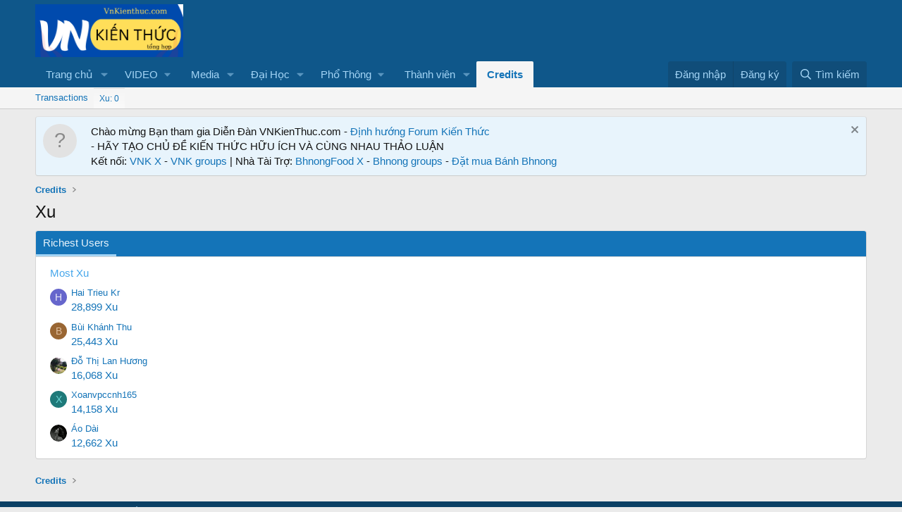

--- FILE ---
content_type: text/html; charset=utf-8
request_url: https://www.google.com/recaptcha/api2/aframe
body_size: 267
content:
<!DOCTYPE HTML><html><head><meta http-equiv="content-type" content="text/html; charset=UTF-8"></head><body><script nonce="00EPHXyaFLu1bvQnj2P7yg">/** Anti-fraud and anti-abuse applications only. See google.com/recaptcha */ try{var clients={'sodar':'https://pagead2.googlesyndication.com/pagead/sodar?'};window.addEventListener("message",function(a){try{if(a.source===window.parent){var b=JSON.parse(a.data);var c=clients[b['id']];if(c){var d=document.createElement('img');d.src=c+b['params']+'&rc='+(localStorage.getItem("rc::a")?sessionStorage.getItem("rc::b"):"");window.document.body.appendChild(d);sessionStorage.setItem("rc::e",parseInt(sessionStorage.getItem("rc::e")||0)+1);localStorage.setItem("rc::h",'1769270605636');}}}catch(b){}});window.parent.postMessage("_grecaptcha_ready", "*");}catch(b){}</script></body></html>